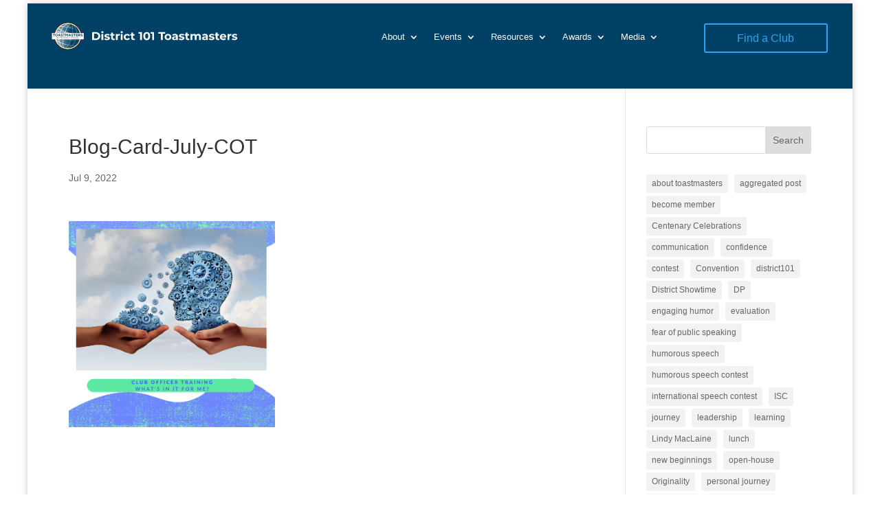

--- FILE ---
content_type: text/css
request_url: https://d101tm.org/wp-content/et-cache/global/et-divi-customizer-global.min.css?ver=1765298174
body_size: 175
content:
.et-pb-contact-message{color:#ffffff;font-size:21px;font-weight:700;text-transform:uppercase}@media only screen and (max-width:840px){table.responsive{margin-bottom:0;overflow:hidden;overflow-x:scroll;display:block;white-space:nowrap}}.nav li.et-touch-hover>ul,.nav li:hover>ul{opacity:0;visibility:hidden}ul.sub-menu.hide.visible{opacity:1;visibility:visible}.et_pb_accordion .et_pb_toggle_open .et_pb_toggle_title:before{display:block!important;content:"\e04f"!important}.et_pb_accordion .et_pb_toggle_open .et_pb_toggle_title:before{color:grey!important}.et_pb_accordion .et_pb_toggle_open .et_pb_toggle_title:hover:before{color:blue!important}.ecmd-list-post.style1 .ecmd-date-highlight .ecmd-date-area{background-color:#dbb247!important}.et_project_meta{display:none!important}.sidebar{display:none!important}@media only screen and (max-width:767px){.et_pb_menu_0_tb_header .et_pb_menu__icon.et_pb_menu__search-button,.et_pb_menu_0_tb_header .et_pb_menu__icon.et_pb_menu__close-search-button{display:none!important}}

--- FILE ---
content_type: image/svg+xml
request_url: https://d101tm.org/wp-content/uploads/2021/02/Meetup-blob.svg
body_size: 773
content:
<?xml version="1.0" encoding="utf-8"?>
<!-- Generator: Adobe Illustrator 25.1.0, SVG Export Plug-In . SVG Version: 6.00 Build 0)  -->
<svg version="1.1" id="Icons" xmlns="http://www.w3.org/2000/svg" xmlns:xlink="http://www.w3.org/1999/xlink" x="0px" y="0px"
	 viewBox="0 0 108 108" style="enable-background:new 0 0 108 108;" xml:space="preserve">
<style type="text/css">
	.st0{fill:#FFFFFF;}
	.st1{fill:#E6E7E8;}
	.st2{fill:#F91B45;}
</style>
<g id="Meetup_Blob">
	<g>
		<path class="st0" d="M54,98.88C29.26,98.88,9.12,78.74,9.12,54C9.12,29.26,29.26,9.12,54,9.12S98.88,29.26,98.88,54
			C98.88,78.74,78.74,98.88,54,98.88z"/>
		<path class="st1" d="M54,9.25c24.68,0,44.75,20.07,44.75,44.75c0,24.68-20.07,44.75-44.75,44.75S9.25,78.67,9.25,54
			C9.25,29.32,29.32,9.25,54,9.25 M54,9C29.15,9,9,29.15,9,54c0,24.85,20.15,45,45,45s45-20.15,45-45C99,29.15,78.85,9,54,9L54,9z"
			/>
	</g>
	<path class="st2" d="M59.34,29.67c0,0,19.13-3.94,18.98,14.62c0,0,10.97,5.2,2.95,13.22c0,0,8.58,18.56-11.95,20.81
		c0,0-4.08,11.39-15.33,4.64c0,0-15.19,9.84-19.97-9.7c0,0-16.59-4.64-6.33-19.27c0,0-5.48-14.77,8.3-16.45
		C36,37.55,41.34,21.49,59.34,29.67z"/>
	<circle class="st2" cx="60" cy="23.06" r="3.09"/>
	<circle class="st2" cx="83.59" cy="39.64" r="2.62"/>
	<circle class="st2" cx="92.62" cy="48.49" r="1.48"/>
	<circle class="st2" cx="30.52" cy="77.12" r="1.48"/>
	<circle class="st2" cx="54" cy="88.75" r="1.97"/>
	<circle class="st2" cx="39.84" cy="19.41" r="1.91"/>
	<circle class="st2" cx="32.86" cy="32.02" r="2.19"/>
	<circle class="st2" cx="88.52" cy="58.4" r="2.01"/>
	<circle class="st2" cx="20.53" cy="53.42" r="3.09"/>
	<circle class="st2" cx="74.31" cy="83.81" r="3.09"/>
	<path id="M" class="st0" d="M35.72,61.75c-0.34,1.01-0.45,2.09-0.32,3.15c0.07,1.5,0.98,2.83,2.35,3.45
		c8.8,4.78,10.73-21.09,14.91-18.7c4.18,2.39-6.81,12.9-2.17,15.71c5.34,3.32,10.32-18.62,13.6-17.02c0.8,0.42,1.83,0.89-1.69,7.03
		c-3.52,6.15-3.16,10.49-1.41,12.95s9.49,3.23,10.05,0c0.56-3.23-2.81-0.56-5.34-2.81c-3.94-2.63,8.25-17.72,4.22-21.66
		s-5.34-1.03-7.87-1.22c-2.53-0.2-1.22-2.62-4.5-2.33c-3.28,0.28-1.87,2.71-5.25,2.9c-1.41,0.08-1.79-0.51-2.81-1.22
		c-1.22-0.79-2.72-1-4.11-0.56l-0.58,0.2c-2.04,0.85-3.6,2.57-4.22,4.7L35.72,61.75z"/>
</g>
</svg>


--- FILE ---
content_type: image/svg+xml
request_url: https://d101tm.org/wp-content/uploads/2021/02/YouTube.svg
body_size: 451
content:
<?xml version="1.0" encoding="utf-8"?>
<!-- Generator: Adobe Illustrator 25.1.0, SVG Export Plug-In . SVG Version: 6.00 Build 0)  -->
<svg version="1.1" id="Icons" xmlns="http://www.w3.org/2000/svg" xmlns:xlink="http://www.w3.org/1999/xlink" x="0px" y="0px"
	 viewBox="0 0 108 108" style="enable-background:new 0 0 108 108;" xml:space="preserve">
<style type="text/css">
	.st0{fill:#FFFFFF;}
	.st1{fill:#E6E7E8;}
	.st2{fill:#FF0000;}
</style>
<g id="YouTube">
	<g>
		<path class="st0" d="M54,98.88C29.26,98.88,9.12,78.74,9.12,54C9.12,29.26,29.26,9.12,54,9.12S98.88,29.26,98.88,54
			C98.88,78.74,78.74,98.88,54,98.88z"/>
		<path class="st1" d="M54,9.25c24.68,0,44.75,20.07,44.75,44.75c0,24.68-20.07,44.75-44.75,44.75S9.25,78.67,9.25,54
			C9.25,29.32,29.32,9.25,54,9.25 M54,9C29.15,9,9,29.15,9,54c0,24.85,20.15,45,45,45s45-20.15,45-45C99,29.15,78.85,9,54,9L54,9z"
			/>
	</g>
	<g id="XMLID_184_">
		<path id="XMLID_182_" class="st2" d="M84.18,38.74c-0.72-2.73-2.86-4.88-5.57-5.61C73.7,31.81,54,31.81,54,31.81
			s-19.7,0-24.61,1.32c-2.71,0.73-4.85,2.88-5.57,5.61C22.5,43.68,22.5,54,22.5,54s0,10.32,1.32,15.26
			c0.72,2.73,2.86,4.88,5.57,5.61C34.3,76.19,54,76.19,54,76.19s19.7,0,24.61-1.33c2.71-0.73,4.85-2.88,5.57-5.61
			C85.5,64.32,85.5,54,85.5,54S85.5,43.68,84.18,38.74z"/>
		<polygon id="XMLID_1355_" class="st0" points="47.56,63.37 64.02,54 47.56,44.63 		"/>
	</g>
</g>
</svg>


--- FILE ---
content_type: image/svg+xml
request_url: https://d101tm.org/wp-content/uploads/2021/02/LinkedIn.svg
body_size: 420
content:
<?xml version="1.0" encoding="utf-8"?>
<!-- Generator: Adobe Illustrator 25.1.0, SVG Export Plug-In . SVG Version: 6.00 Build 0)  -->
<svg version="1.1" id="Icons" xmlns="http://www.w3.org/2000/svg" xmlns:xlink="http://www.w3.org/1999/xlink" x="0px" y="0px"
	 viewBox="0 0 108 108" style="enable-background:new 0 0 108 108;" xml:space="preserve">
<style type="text/css">
	.st0{fill:#007AB9;}
	.st1{fill:#F1F2F2;}
</style>
<g id="LinkedIn_Circle">
	<path class="st0" d="M99,54c0,24.85-20.15,45-45,45S9,78.85,9,54C9,29.15,29.15,9,54,9S99,29.15,99,54z"/>
	<g>
		<path class="st1" d="M80.89,57.62v18.55H70.13V58.86c0-4.35-1.55-7.31-5.45-7.31c-2.97,0-4.74,2-5.52,3.93
			c-0.28,0.69-0.36,1.65-0.36,2.62v18.07H48.05c0,0,0.14-29.32,0-32.35h10.76v4.58c-0.02,0.04-0.05,0.07-0.07,0.11h0.07v-0.11
			c1.43-2.2,3.98-5.34,9.69-5.34C75.58,43.06,80.89,47.69,80.89,57.62L80.89,57.62z M36.8,28.23c-3.68,0-6.09,2.42-6.09,5.59
			c0,3.11,2.34,5.59,5.95,5.59h0.07c3.75,0,6.08-2.49,6.08-5.59C42.74,30.64,40.48,28.23,36.8,28.23L36.8,28.23z M31.35,76.17h10.75
			V43.82H31.35V76.17z"/>
	</g>
</g>
</svg>


--- FILE ---
content_type: image/svg+xml
request_url: https://d101tm.org/wp-content/uploads/2021/02/Facebook.svg
body_size: 252
content:
<?xml version="1.0" encoding="utf-8"?>
<!-- Generator: Adobe Illustrator 25.1.0, SVG Export Plug-In . SVG Version: 6.00 Build 0)  -->
<svg version="1.1" id="Icons" xmlns="http://www.w3.org/2000/svg" xmlns:xlink="http://www.w3.org/1999/xlink" x="0px" y="0px"
	 viewBox="0 0 108 108" style="enable-background:new 0 0 108 108;" xml:space="preserve">
<style type="text/css">
	.st0{fill:#3C5A9A;}
	.st1{fill:#FFFFFF;}
</style>
<g id="Facebook_Circle">
	<path class="st0" d="M99,54c0,24.85-20.15,45-45,45S9,78.85,9,54C9,29.15,29.15,9,54,9S99,29.15,99,54z"/>
	<path class="st1" d="M68.63,22.81h-9.97c-5.92,0-12.5,2.49-12.5,11.06c0.03,2.99,0,5.85,0,9.07h-6.84v10.89h7.06v31.35h12.96V53.63
		h8.56l0.77-10.71h-9.55c0,0,0.02-4.77,0-6.15c0-3.39,3.53-3.19,3.74-3.19c1.68,0,4.94,0,5.78,0L68.63,22.81L68.63,22.81
		L68.63,22.81z"/>
</g>
</svg>
